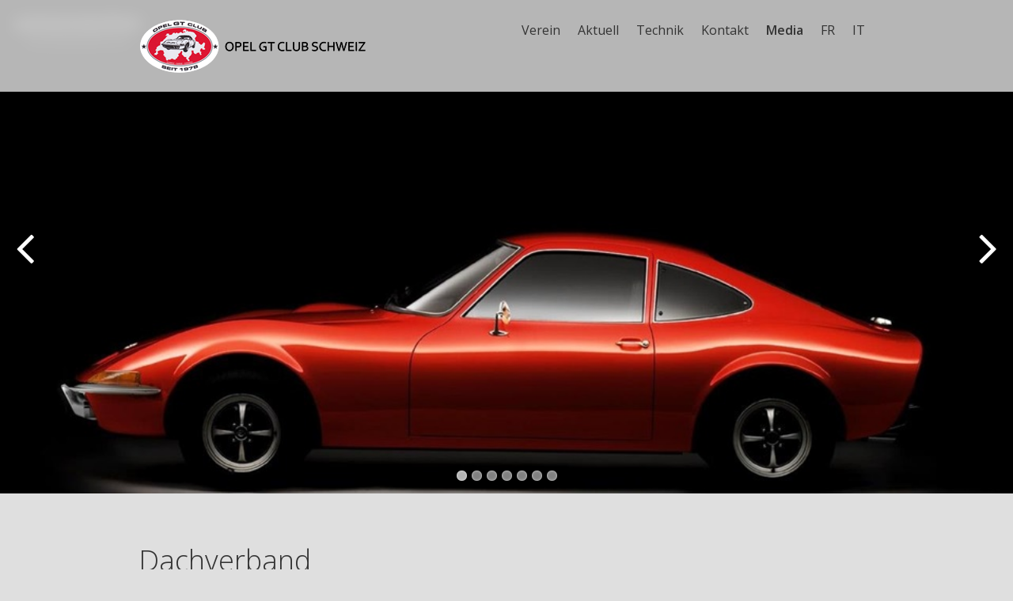

--- FILE ---
content_type: text/html
request_url: https://www.opel-gt-club.ch/dachverband.html
body_size: 10796
content:
<!DOCTYPE html> <html prefix="og: https://ogp.me/ns#" class="no-js responsivelayout supportsbreakout" lang="de" data-zpdebug="false" data-ptr="" data-pagename="Dachverband"> <head> <meta http-equiv="content-type" content="text/html; charset=utf-8"> <meta name="viewport" content="width=device-width, initial-scale=1.0"> <meta name="description" content=""> <meta name="keywords" content=""> <meta name="generator" content="Zeta Producer 17.0.4.0, ZP17B, 08.01.2026 21:56:12"> <meta name="robots" content="index, follow"> <title>Dachverband</title> <meta property="og:type" content="website"> <meta property="og:title" content="Dachverband"> <meta property="og:description" content=""> <meta property="og:url" content="https://www.opel-gt-club.ch/dachverband.html"> <meta property="twitter:card" content="summary_large_image"> <meta property="twitter:title" content="Dachverband"> <meta property="twitter:description" content=""> <script>
		document.documentElement.className = document.documentElement.className.replace(/no-js/g, 'js');
	</script> <link rel="stylesheet" href="assets/bundle.css?v=639042561249934284"> <link rel="stylesheet" href="assets/bundle-print.css?v=639040183945098031" media="print"> <script src="assets/bundle.js?v=639042561249954440"></script> <link rel="canonical" href="https://www.opel-gt-club.ch/dachverband.html"> <link rel="preload" href="assets/fonts/fontawesome-webfont.woff2?v=4.7.0" as="font" type="font/woff2" crossorigin> <style>@media(prefers-reduced-motion:no-preference){@view-transition{navigation:auto;}::view-transition-group(root){animation: none;}}</style> <style>
.supportsbreakout body:not(.withnews) .zpColumn .zpBreakout:not(.hasNews){
	width: auto !important;
	margin-left: -30px !important;
	margin-right: -30px !important;
}
</style> <script>
		// if after 1000ms we haven't got webfonts, show the user something, a FOUT is better than nothing
		// http://kevindew.me/post/47052453532/a-fallback-for-when-google-web-font-loader-fails
		setTimeout(function() {
			// you can have the webfont.js cached but still have no classes fire and you will have a window.WebFontConfig object
			if ( ! ("WebFont" in window)) {
				// non wfl loader class name because their events could still fire
				document.getElementsByTagName("html")[0].className += " wf-fail";
			}
		}, 1000);
	
		WebFontConfig = {
			custom: { 
				families: [ 'Open+Sans:300,400,600', 'Roboto:300,400,700', 'Assistant:400,700', 'Rubik:400,700', 'Titillium+Web:400,700', 'Raleway:400,700' ], 
				urls: ['media/fonts/zp-webfonts.css?v=473984207']
			}
		};
	</script> <script src="assets/js/webfont/1.6.28/webfont-local.js"></script> <link class="zpfaviconmeta" rel="shortcut icon" type="image/x-icon" href="assets/favicon.ico?v=2021070601"> <script async src="https://www.googletagmanager.com/gtag/js?id=G-760M2DDPQF"></script> <script>
  window.dataLayer = window.dataLayer || [];
  function gtag(){dataLayer.push(arguments);}
  gtag('js', new Date());

  gtag('config', 'G-760M2DDPQF');
</script> <style>
		
			html:not(.showemptypreviewareas) body{
				padding-top: 116px;
			}
			.navbar,
			.navbar:not(.noheader) {
				position: fixed;
				width: 100%;
				top: 0;
			}
		
		
		
	</style> <script>
		function placeFooter() {
			// place footer on bottom of window if content isn't filling the window
			if ( $z(window).height() > $z("body").outerHeight(true) ) {
				$z(".contentcontainer").height( $z(".contentcontainer").height() + ($z(window).height()-$z("body").outerHeight(true)) );
			}
		}
				
		$z(window).on('load', function() {
			
		});
		
		var winWidth = $z(window).width(), winHeight = $z(window).height();
		$z(window).on("resize", function() {
			var winNewWidth = $z(window).width(), winNewHeight = $z(window).height();
			// since .resize fires in IE also if a windows content dimensions change, first check if the window was really resized
			if(winWidth!==winNewWidth || winHeight!==winNewHeight) {
				$z(".contentcontainer").css("height", ""); // remove previously set height so it doesn't accumulate
				placeFooter();
			}
			winWidth = winNewWidth;
			winHeight = winNewHeight;
		});
	</script> </head> <body data-pageid="821" id="stripe-responsive" class="notouch menuright"> <a href="#zpMainContent" class="zp-skiplink">Zum Hauptinhalt springen</a> <a id="top"></a> <div class="headerwrap"> <div class="navbar noshadow noscroll"> <div class="navbar-inner"> <div class="container"> <a class="brand" href="index.html"><img src="assets/logo.png" width="288" height="96" alt="index.html" title="Meine Website"></a> <button type="button" class="btn btn-navbar txt" data-toggle="collapse" data-target=".nav-collapse"> Menü </button> <div class="nav-collapse collapse"> <ul class="zpmarkactive default nav nav-pills touchhovermenu clickhovermenu out" data-breakpointmobilemenu="979" role="menu"><li class="zpnodefaults haschilds dropdown" role="menuitem"><a aria-haspopup="true" aria-expanded="false" href="verein.html" data-isredirected="false">Verein</a><ul class="dropdown-menu"><li class="zpnodefaults dropdown" role="menuitem"><a href="vorstand-de.html" data-isredirected="false">Vorstand</a></li><li class="zpnodefaults dropdown" role="menuitem"><a href="statuten-de.html" data-isredirected="false">Statuten</a></li><li class="zpnodefaults dropdown" role="menuitem"><a href="clubgeschichte-de.html" data-isredirected="false">Clubgeschichte</a></li><li class="zpnodefaults dropdown" role="menuitem"><a href="clubdaten-de.html" data-isredirected="false">Clubdaten</a></li><li class="zpnodefaults haschilds dropdown-submenu" role="menuitem"><a aria-haspopup="true" aria-expanded="false" href="mitgliederzugang.php" data-isredirected="false">Mitgliederzugang</a><ul class="dropdown-menu"><li class="zpnodefaults dropdown" role="menuitem"><a href="clubhefte.php" data-isredirected="false">Clubhefte</a></li><li class="zpnodefaults dropdown" role="menuitem"><a href="mitgliederliste.php" data-isredirected="false">Mitgliederliste</a></li><li class="zpnodefaults dropdown" role="menuitem"><a href="fotoalben-1970-1979.php" data-isredirected="false">FotoAlben 1970 - 1979</a></li><li class="zpnodefaults dropdown" role="menuitem"><a href="fotoalben-1970-1979-01.php" data-isredirected="false">FotoAlben 1980 - 1989</a></li><li class="zpnodefaults dropdown" role="menuitem"><a href="fotoalben-1970-1979-02.php" data-isredirected="false">FotoAlben 1990 - 1999</a></li><li class="zpnodefaults dropdown" role="menuitem"><a href="fotoalben-1970-1979-03.php" data-isredirected="false">FotoAlben 2000 - 2005</a></li><li class="zpnodefaults dropdown" role="menuitem"><a href="fotoalben-2010-07.php" data-isredirected="false">FotoAlben 2006</a></li><li class="zpnodefaults dropdown" role="menuitem"><a href="fotoalben-2006.php" data-isredirected="false">FotoAlben 2007</a></li><li class="zpnodefaults dropdown" role="menuitem"><a href="fotoalben-2008.html" data-isredirected="false">FotoAlben 2008</a></li><li class="zpnodefaults dropdown" role="menuitem"><a href="foto-alben-2009.html" data-isredirected="false">FotoAlben 2009</a></li><li class="zpnodefaults dropdown" role="menuitem"><a href="fotoalben-1970-1979-04.php" data-isredirected="false">FotoAlben 2010</a></li><li class="zpnodefaults dropdown" role="menuitem"><a href="fotoalben-2010.php" data-isredirected="false">FotoAlben 2011</a></li><li class="zpnodefaults dropdown" role="menuitem"><a href="fotoalben-2010-01.php" data-isredirected="false">FotoAlben 2012</a></li><li class="zpnodefaults dropdown" role="menuitem"><a href="fotoalben-2010-02.php" data-isredirected="false">FotoAlben 2013</a></li><li class="zpnodefaults dropdown" role="menuitem"><a href="fotoalben-2010-03.php" data-isredirected="false">FotoAlben 2014</a></li><li class="zpnodefaults dropdown" role="menuitem"><a href="fotoalben-2010-04.php" data-isredirected="false">FotoAlben 2015</a></li><li class="zpnodefaults dropdown" role="menuitem"><a href="fotoalben-2010-05.php" data-isredirected="false">FotoAlben 2016</a></li><li class="zpnodefaults dropdown" role="menuitem"><a href="fotoalben-2010-06.php" data-isredirected="false">FotoAlben 2017</a></li><li class="zpnodefaults dropdown" role="menuitem"><a href="fotoalbum-2018.html" data-isredirected="false">Fotoalbum 2018</a></li><li class="zpnodefaults dropdown" role="menuitem"><a href="fotoalbum-2019.html" data-isredirected="false">Fotoalbum 2019</a></li><li class="zpnodefaults dropdown" role="menuitem"><a href="fotoalbum-2020.html" data-isredirected="false">Fotoalbum 2020</a></li><li class="zpnodefaults dropdown" role="menuitem"><a href="fotoalbum-2021.html" data-isredirected="false">Fotoalbum 2021</a></li><li class="zpnodefaults dropdown" role="menuitem"><a href="fotoalbum-2022.html" data-isredirected="false">Fotoalbum 2022</a></li><li class="zpnodefaults dropdown" role="menuitem"><a href="fotoalbum-2023.html" data-isredirected="false">Fotoalbum 2023</a></li><li class="zpnodefaults dropdown" role="menuitem"><a href="fotoalbum-2024.html" data-isredirected="false">Fotoalbum 2024</a></li><li class="zpnodefaults dropdown" role="menuitem"><a href="fotoalbum-2025.html" data-isredirected="false">Fotoalbum 2025</a></li><li class="zpnodefaults dropdown" role="menuitem"><a href="opel-clubs-schweiz-01.php" data-isredirected="false">Opel Clubs Schweiz</a></li></ul></li></ul></li><li class="zpnodefaults haschilds dropdown" role="menuitem"><a aria-haspopup="true" aria-expanded="false" href="aktuell.html" data-isredirected="false">Aktuell</a><ul class="dropdown-menu"><li class="zpnodefaults haschilds dropdown-submenu" role="menuitem"><a aria-haspopup="true" aria-expanded="false" href="europatreffen-2023-de.html" data-isredirected="false">Europatreffen 2023</a><ul class="dropdown-menu"><li class="zpnodefaults dropdown" role="menuitem"><a href="teilnehmerliste.html" data-isredirected="false">Teilnehmerliste</a></li><li class="zpnodefaults dropdown" role="menuitem"><a href="sehenswuerdigkeiten.php" data-isredirected="false">Sehenswürdigkeiten</a></li></ul></li><li class="zpnodefaults haschilds dropdown-submenu" role="menuitem"><a aria-haspopup="true" aria-expanded="false" href="termine-de.php" data-isredirected="false">Termine</a><ul class="dropdown-menu"><li class="zpnodefaults dropdown" role="menuitem"><a href="archive-aktuelles-de.html" data-isredirected="false">Archive Aktuelles</a></li><li class="zpnodefaults dropdown" role="menuitem"><a href="archive-termine-de.html" data-isredirected="false">Archive Termine</a></li></ul></li><li class="zpnodefaults dropdown" role="menuitem"><a href="club-artikel-de.html" data-isredirected="false">Club Artikel</a></li><li class="zpnodefaults dropdown" role="menuitem"><a href="auto.html" data-isredirected="false">Auto's Suchen / Finden &amp; diverses</a></li><li class="zpnodefaults dropdown" role="menuitem"><a href="sponsoren-de.html" data-isredirected="false">Sponsoren</a></li><li class="zpnodefaults dropdown" role="menuitem"><a href="geburtstagsfahrten.html" data-isredirected="false">Geburtstagsfahrten</a></li></ul></li><li class="zpnodefaults haschilds dropdown" role="menuitem"><a aria-haspopup="true" aria-expanded="false" href="technik-de.html" data-isredirected="false">Technik</a><ul class="dropdown-menu"><li class="zpnodefaults dropdown" role="menuitem"><a href="technisches-daten-gt-de.html" data-isredirected="false">Technische Daten GT</a></li><li class="zpnodefaults dropdown" role="menuitem"><a href="haubtkatalog-de.html" data-isredirected="false">Hauptkatalog</a></li><li class="zpnodefaults dropdown" role="menuitem"><a href="technische-daten-roadster-de.html" data-isredirected="false">Technische Daten Roadster</a></li><li class="zpnodefaults dropdown" role="menuitem"><a href="mark-stehrenberger-de.html" data-isredirected="false">Mark Stehrenberger</a></li><li class="zpnodefaults dropdown" role="menuitem"><a href="haendler-de.html" data-isredirected="false">Händler</a></li><li class="zpnodefaults haschilds dropdown-submenu" role="menuitem"><a aria-haspopup="true" aria-expanded="false" href="technische-helfer-de.html" data-isredirected="false">Technische Helfer</a><ul class="dropdown-menu"><li class="zpnodefaults dropdown" role="menuitem"><a href="bremsen-de.html" data-isredirected="false">Bremsen</a></li><li class="zpnodefaults dropdown" role="menuitem"><a href="sattler-de.html" data-isredirected="false">Sattler</a></li><li class="zpnodefaults dropdown" role="menuitem"><a href="sensoren-de.html" data-isredirected="false">Sensoren</a></li><li class="zpnodefaults dropdown" role="menuitem"><a href="anleitung-de.html" data-isredirected="false">Anleitung</a></li><li class="zpnodefaults dropdown" role="menuitem"><a href="autoelektrik-de.html" data-isredirected="false">Autoelektrik</a></li></ul></li></ul></li><li class="zpnodefaults haschilds dropdown" role="menuitem"><a aria-haspopup="true" aria-expanded="false" href="Kontakt--DE.html" data-isredirected="false">Kontakt</a><ul class="dropdown-menu"><li class="zpnodefaults dropdown" role="menuitem"><a href="mitgliedschaft-de.html" data-isredirected="false">Mitgliedschaft</a></li><li class="zpnodefaults dropdown" role="menuitem"><a href="clubs-de.html" data-isredirected="false">Clubs</a></li></ul></li><li class="zpnodefaults haschilds dropdown" role="menuitem"><a aria-haspopup="true" aria-expanded="false" href="media-de.html" data-isredirected="false">Media</a><ul class="dropdown-menu"><li class="zpnodefaults dropdown" role="menuitem"><a href="rueckblick-2024.html" data-isredirected="false">Rückblick 2025</a></li><li class="zpnodefaults dropdown" role="menuitem"><a href="rueckblick-2023-01.html" data-isredirected="false">Rückblick 2024</a></li><li class="zpnodefaults dropdown" role="menuitem"><a href="rueckblick-2023.html" data-isredirected="false">Rückblick 2023</a></li><li class="zpnodefaults dropdown" role="menuitem"><a href="rueckblick-2022.html" data-isredirected="false">Rückblick 2022</a></li><li class="zpnodefaults dropdown" role="menuitem"><a href="rueckblick-2020-01.html" data-isredirected="false">Rückblick 2021</a></li><li class="zpnodefaults dropdown" role="menuitem"><a href="rueckblick-2020.html" data-isredirected="false">Rückblick 2020</a></li><li class="zpnodefaults dropdown" role="menuitem"><a href="rueckblick-2019.html" data-isredirected="false">Rückblick 2019</a></li><li class="zpnodefaults dropdown" role="menuitem"><a href="rueckblick-2016-01.html" data-isredirected="false">Rückblick 2018</a></li><li class="zpnodefaults dropdown" role="menuitem"><a href="rueckblick-2017.html" data-isredirected="false">Rückblick 2017</a></li><li class="zpnodefaults dropdown" role="menuitem"><a href="rueckblick-2016.html" data-isredirected="false">Rückblick 2016</a></li><li class="zpnodefaults dropdown" role="menuitem"><a href="rueckblick-2015.html" data-isredirected="false">Rückblick 2015</a></li><li class="zpnodefaults dropdown" role="menuitem"><a href="rueckblick-2014.html" data-isredirected="false">Rückblick 2014</a></li><li class="zpnodefaults dropdown" role="menuitem"><a href="rueckblick-2013.html" data-isredirected="false">Rückblick 2013</a></li><li class="zpnodefaults dropdown" role="menuitem"><a href="mitgliedschaften.html" data-isredirected="false">Videos</a></li><li class="zpnodefaults dropdown" role="menuitem"><a href="publikationen,.html" data-isredirected="false">Info-Heft</a></li><li class="zpnodefaults dropdown" role="menuitem"><a href="vorschau-gt-2016.html" data-isredirected="false">Vorschau GT 2016</a></li><li class="zpnodefaults dropdown" role="menuitem"><a href="stellenangebote.html" data-isredirected="false">Autogeschichten</a></li><li class="zpnodefaults dropdown" role="menuitem"><a class="active" href="dachverband.html" data-isredirected="false">Dachverband</a></li><li class="zpnodefaults dropdown" role="menuitem"><a href="befreundete-clubs.html" data-isredirected="false">Befreundete Clubs</a></li><li class="zpnodefaults dropdown" role="menuitem"><a href="opel-media-swiss.html" data-isredirected="false">Opel Media Swiss</a></li><li class="zpnodefaults dropdown" role="menuitem"><a href="opel-clubs-schweiz.html" data-isredirected="false">Opel Clubs Schweiz</a></li></ul></li><li class="zpnodefaults dropdown" role="menuitem"><a href="startseite.html" data-isredirected="true">FR</a></li><li class="zpnodefaults dropdown" role="menuitem"><a href="startseite-02.html" data-isredirected="true">IT</a></li></ul> <script>
	$z(document).ready(function(){	
		// run only (in output), if above script loaded/executed and thus defined zp_navmenu
		// disable JS cached menu for now
		if ( typeof(DISABLEDFORNOW_zp_navmenu) !== "undefined" && "false" !== 'true' ){
			function markActiveInMenu(menuString, zproot=""){
				var $menuString = $z('<div/>').html(menuString); // converts menuString into a jQuery object
				var zproot = $menuString.find('ul.zpmarkactive').attr('data-zproot') || "";
				if ( zproot !== "" ){
					zproot = new URL(zproot).pathname;
					// add trailing slash to url, only if it is missing (important if site isn't published into web-root)
					if (zproot.substr(-1) !== '/'){
						 zproot += '/';
					}
				}
				
				var ptr = $z("html").attr("data-ptr") || "";
				var urlOfCurrentPage = document.location.pathname.replace("/external-preview/", "");
				// if current page is empty because user just typed in domain into the browser-location or no filename is given (i.e. only a diretory) , get it from the canonical
				if ( urlOfCurrentPage == "" || urlOfCurrentPage.substr(-1) == "/" ){
					if ( $z('link[rel="canonical"]').attr("href") ){
						// get filename out of canonical href
						urlOfCurrentPage = new URL($z('link[rel="canonical"]').attr("href")).pathname; 
					}
					else{
						// assume index.html as a fallback if no canonical exists
						urlOfCurrentPage = "index.html";
					}
				}
				// replace zproot in case project is published to a subfolder
				urlOfCurrentPage = urlOfCurrentPage.replace(zproot, "");
				
				var searchPattern = 'href="' + urlOfCurrentPage + '" data-isredirected="false"' ;
				// set regex and escape some special chars which are used for regex syntax
				var re = new RegExp(escapeRegExp(searchPattern),"gi");
				//debug.log(`urlOfCurrentPage: ${urlOfCurrentPage}  zproot: ${zproot}  menuString: ${menuString}`);
				menuString = menuString.replace(re, 'class="active" ' + searchPattern);	
				//debug.log(`menuString replaced: ${menuString}`)
				// prefix urls (not beginning with *:// or // with path to root, so nested pages work
				menuString = menuString.replace(/href="(?!\w*:\/\/|\/\/)/gi, "href=\"" + ptr);	
				
				return menuString;
			}
			function escapeRegExp(str) {
				return str.replace(/([.*+?^!:${}()|\[\]\/\\])/g, "\\$1");
			}
			$z('ul.zpmarkactive').replaceWith(markActiveInMenu(zp_navmenu));
			$z('ul.zpmarkactive li:has(a.active)').addClass('active');	
			$z('ul.zpmarkactive').removeClass("zpmarkactive");
		}
		else{
			// we find the active page's a-tag and then walk upwards the dom marking the respective parent li as active/open
			$z('ul.zpmarkactive.default li a.active').parents('li').each(function(index){
				var that = this;
				// do not add open class to immediate parent li
				if ( index > 0 ){
					$z(that).addClass('open');
				}
				$z(that).addClass('active');
				//$z(that).find('> a').addClass('active');
			});
			$z("ul.zpmarkactive.default").removeClass("zpmarkactive");
		}		
	});
</script> </div> </div> </div> </div> <div id="header" class="fullwidth"> <div class="row-fluid"> <a id="a2173"></a> <div id="headerslider" class="flexslider"> <div class="flex-container"> <ul class="slides"> <li class="first"> <img loading="lazy" src="media/images/opelgt-2979_4-large.jpg" width="960" height="468" class="zpfocal" data-focus-x="50" data-focus-y="50" data-image-w="960" data-image-h="468" alt=""> </li> <li> <img loading="lazy" src="media/images/2016-opel-gt-concept-11-large.jpg" width="960" height="468" class="zpfocal" data-focus-x="50" data-focus-y="50" data-image-w="960" data-image-h="468" alt=""> </li> <li> <img loading="lazy" src="media/images/img_20170401_0011-large.jpg" width="960" height="468" class="zpfocal" data-focus-x="50" data-focus-y="50" data-image-w="960" data-image-h="468" alt=""> </li> <li> <img loading="lazy" src="media/images/opel-gt-concept-299440-large.jpg" width="960" height="468" class="zpfocal" data-focus-x="50" data-focus-y="50" data-image-w="960" data-image-h="468" alt=""> </li> <li> <img loading="lazy" src="media/images/opel_gt_concept___der_opc_by_cayman_s-da3fm28-large.jpg" width="960" height="468" class="zpfocal" data-focus-x="50" data-focus-y="50" data-image-w="960" data-image-h="468" alt=""> </li> <li> <img loading="lazy" src="media/images/opel_01-large.jpg" width="960" height="468" class="zpfocal" data-focus-x="50" data-focus-y="50" data-image-w="960" data-image-h="468" alt=""> </li> <li> <img loading="lazy" src="media/images/img_20170401_0047-large.jpg" width="960" height="468" class="zpfocal" data-focus-x="50" data-focus-y="50" data-image-w="960" data-image-h="468" alt=""> </li> </ul> </div> </div> <script>
		function fixFlexsliderHeight() {
			// Set fixed height based on the tallest slide to avoid jumping 0f content below the slider
			// https://github.com/woocommerce/FlexSlider/issues/174#issuecomment-12529436
			$z('.flexslider').each(function(){
				var sliderHeight = 0;
				$z(this).find('.slides > li').each(function(){
					slideHeight = $(this).height();
					if (sliderHeight < slideHeight) {
						sliderHeight = slideHeight;
					}
				});
				$z(this).find('ul.slides').css({'height' : sliderHeight});
			});
		}
		$z(window).on("load resize", zpdebounce(500, function(event) {
			fixFlexsliderHeight();
		}));

		$z(document).ready(function() {
			fixFlexsliderHeight();
			
			var useCssAnimation = false;
			
			var autoplay = true;
			if ( $z("body").hasClass("zpreducemotion") && 'slide' !== 'fade' ){  // don't allow moving animations
				autoplay = false;
			}
			
			function initSlider(){
				//console.log("Num Headers: 7");
				$z('#headerslider .flex-container').flexslider({
					useCSS: useCssAnimation,
					keyboard: true,
					itemMargin: 0,
					animation: 'slide',
					controlsContainer: '#headerslider.flexslider',
					slideshow: autoplay,
					slideshowSpeed: 4000,
					directionNav: true,touch: true,
					controlNav: true,
					randomize: false,
					
					pauseOnHover: true,
					smoothHeight: true,
					start: function(el){
						focalImages();
					},
					prevText: "zur&#252;ck",
					nextText: "weiter"
				});
				
				$z('#headerslider.flexslider').addClass("inited");
			}
			
			if ( $z('#headerslider .flex-container ul.slides li img').length > 0 ){
				// init flexslider after 1st image has loaded, so have dimensions as quickly as possible without having to wait too long on window loaded or such and can start right with doc ready
				$z('#headerslider .flex-container ul.slides li img').first().one("load", initSlider).each(function() {
					if(this.complete) $z(this).trigger('load');
				}); // .each() is to work around a browser bugs which don't fire load() for cached images http://stackoverflow.com/a/3877079
			}
			else{
				// also init flexslider if it doesn't contain images and is text only
				initSlider();
			}
			
			// make sure the slider is properly resized when the window is resized (400ms after window.resize ended)
			$z('#headerslider .flex-container').on('resize',function(event){
				// prevents slider.resize() from causing a windows.resize event again which looped
				event.stopPropagation();
			});
			var sliderTimeout2173 = null;
			$z(window).on("resize", function(event) {
				clearTimeout(sliderTimeout2173);
				sliderTimeout2173 = setTimeout(function() {
					var slider = $z('#headerslider .flex-container').data('flexslider');   
					if ( slider ){  // if slider contains only one image, slider will be undefined
						$z(slider).css('height', '');
						slider.trigger('resize');
					}
					clearTimeout(sliderTimeout2173); 
				}, 400);
			});
			
			// activate links for individual slideshow
			$z('#headerslider .flex-container ul.slides li[data-clickurl]').css("cursor","pointer");
			$z('#headerslider .flex-container ul.slides li[data-clickurl]').on("click", function (event){
				// Because this script captures clicks for a container, it will also fire when a regular link inside the container 
				// is clicked. Therefore, we check below, if a regular link i.e. <a href="#"> was the target of the click.
				// Depending on the browser used, event.target might not be available, but event.srcElement would…
				var targ;
				if (event.target){
					targ = event.target;
				}
				else if (event.srcElement) {
					targ = event.srcElement;
				}
				if (targ.nodeName == "A") {
					// a regular link i.e. in a Caption was clicked. Return early, so the link's href doesn't get overridden
					return;
				}
				
				if ( $z(this).data("clicktarget") ){
					window.open($z(this).data("clickurl"), $z(this).data("clicktarget"));
				}
				else{
					window.location = $z(this).data("clickurl");
				}
				event.preventDefault;
				return false;
			});
			
			// pause slideshow if slider is invisible
			if ( autoplay ){
				// pause slideshow if slider is not in viewport
				var zpheaderObserver = new IntersectionObserver(function(entries, observer){
					entries.forEach(function(entry) {
						if ( entry.isIntersecting ){
							debug.log("IntersectionObserver. Header-Element became visible: ", entry.target);
							$z(entry.target).flexslider("pause"); // because "play" will pause a runing slideshow ;-)
							$z(entry.target).flexslider("play");
						}
						else{
							debug.log("IntersectionObserver. Header-Element became invisible: ", entry.target);
							$z(entry.target).flexslider("pause");
						}
					});
				}, {rootMargin: '0px', threshold: 0});
				setTimeout(function() {
					var el = $z('#headerslider .flex-container');
					debug.log("IntersectionObserver. observing: ", el[0]);
					zpheaderObserver.observe(el[0]);
				}, 2000);
			}
		});
  	</script> </div> </div> </div> <div class="container contentcontainer zpgrid"> <div class="row-fluid"> <div class="sidebar-nav"> </div> </div> <div class="row-fluid"> <div class="span12 content"> <div class="articles"> <div id="zpMainContent" role="main" class="zparea " data-numcolumns="12" data-areaname="Standard" data-pageid="821"> <div id="container_215" class="zpContainer first last " data-zpeleel="container" data-zpleid="215"> <div class="zpRow standard " data-row-id="797"> <div class="zpColumn odd zpColumnWidth1 c12 first last" style="" data-column-id="865"> <div class="zpColumnItem"> <div id="a2183" data-article-id="2183" data-zpleid="2183" class="articlearea zpwText"> <h2 data-zpfieldname="headline">Dachverband</h2> <p>Interviews 2014/2023</p> <p style="text-align: center;"><a href="http://www.opelgt-dv.org/" target="_blank">Vom Dachverband</a>&nbsp; <a href="http://www.opelgt-dv.org/" target="_blank"><img title="" class="singleImage fr-draggable" alt="" src="media/images/logo-dachverband_klein-02.png"></a></p> </div> </div> </div> </div> <div class="zpRow standard " data-row-id="798"> <div class="zpColumn odd zpColumnWidth2 c4 first" style="" data-column-id="866"> <div class="zpColumnItem"> <div id="a2184" data-article-id="2184" data-zpleid="2184" class="articlearea zpwBild popupimage"> <div id="igal2184" class="zpImageGallery" data-kind="singleimage" data-titleshow="1" data-htmltitle="" data-width="auto" data-height="auto" data-bordercolor="default" data-borderwidth="0" data-margin="0" data-titleposition="outside" data-transition="elastic" data-slideshow="0"> <a class="fancybox preloadimg zpnolayoutlinkstyles" href="media/images/bernd-large.jpg" title="" aria-label="Bild in Lightbox öffnen (open image in lightbox)"> <img loading="lazy" class="singleImage" src="media/images/bernd.jpg" width="197" height="216" alt=""> </a> </div> </div> </div> </div> <div class="zpColumn even zpColumnWidth2 c8 last" style="" data-column-id="867"> <div class="zpColumnItem"> <div id="a2185" data-article-id="2185" data-zpleid="2185" class="articlearea zpwText"> <h2 data-zpfieldname="headline">Bernd Callsen - 1. Vorsitzender</h2> <table><tbody><tr><td width="30%"><u>Land:</u></td> <td> <p>Deutschland</p></td></tr> <tr><td width="30%"><u>Mail:</u>&nbsp;</td> <td><p>&nbsp;<span style="color: rgb(5, 99, 193);"><u>Bernd(AT)<a href="mailto:olaf@opelgt-dv.org">opelgt-dv.org</a></u></span></p><p><u>​</u><br></p></td></tr> <tr><td width="30%"><u>Club:</u>&nbsp;&nbsp;&nbsp;&nbsp;&nbsp;&nbsp;&nbsp;</td> <td> <p>Fördermitglied <br></p></td></tr> <tr><td width="30%"><u>Seit wann fahre ich GT:</u></td> <td> <p>Nach dem Besuch auf dem Europatreffen 2015 in Bleckede, habe ich auf Vermittlung durch Olaf Moldzen im Spätsommer 2015 habe ich meinen GT gekauft. Nach 2-jähriger „Bauphase“ ist der GT seit August 2017 wieder auf der Straße und "erfährt“ Europa.&nbsp;</p><p><br></p></td></tr> <tr><td width="30%"><u>Faszination GT:</u></td> <td> <p>...das! Ist Autofahren ;-) zeitlose automobile Design Ikone mit größtem Sympathiefaktor. Viele tolle Erinnerungen mit einem roten GT eines Freundes Anfang der 1980er. In der relativ kurzen „aktiven“ Zeit haben wir weltweit tolle Menschen durch den GT kennengelernt....unbezahlbar!!!</p><p><br></p></td></tr> <tr><td width="30%" class=""><u>Beschreibe den Dachverband:</u></td> <td> <p>Wichtige internationale Vertretung der europäischen Opel GT Szene zur Kommunikation und Förderung einer einmaligen Gemeinschaft von Autoliebhabern.</p><p><br></p></td></tr> <tr><td width="30%" class=""><u>Aufgabe im Dachverband :</u></td> <td class="fr-selected-cell"> <p><strong>Mitglied des Vorstandsteams 1. Vorsitzender</strong></p><p><strong>​</strong><br></p></td></tr> <tr><td width="30%"><u>Zukunft Dachverband / GT:</u>&nbsp;&nbsp;&nbsp;</td> <td> <p>Die Interessen der Mitglieder in der Oldtimer Szene, der Öffentlichkeit und gegenüber der Marke OPEL weiterhin so positiv zu vertreten. Als große Herausforderung erachte ich jedoch, die nachfolgenden Generationen für dieses einmalige Kulturgut zu begeistern und mit einzubinden, damit unser Hobby noch lange Bestand hat.<br></p></td></tr></tbody></table> </div> </div> </div> </div> <div class="zpRow standard " data-row-id="799"> <div class="zpColumn odd zpColumnWidth2 c4 first" style="" data-column-id="868"> <div class="zpColumnItem"> <div id="a2186" data-article-id="2186" data-zpleid="2186" class="articlearea zpwBild popupimage"> <div id="igal2186" class="zpImageGallery" data-kind="singleimage" data-titleshow="1" data-htmltitle="" data-width="auto" data-height="auto" data-bordercolor="default" data-borderwidth="0" data-margin="0" data-titleposition="outside" data-transition="elastic" data-slideshow="0"> <a class="fancybox preloadimg zpnolayoutlinkstyles" href="media/images/louis-large.jpg" title="" aria-label="Bild in Lightbox öffnen (open image in lightbox)"> <img loading="lazy" class="singleImage" src="media/images/louis.jpg" width="449" height="386" alt=""> </a> </div> </div> </div> </div> <div class="zpColumn even zpColumnWidth2 c8 last" style="" data-column-id="869"> <div class="zpColumnItem"> <div id="a2187" data-article-id="2187" data-zpleid="2187" class="articlearea zpwText"> <h2 data-zpfieldname="headline">Louis van Steen - 2. Vorsitzender</h2> <table><tbody><tr><td width="30%"><u>Land:</u></td> <td>Niederlande<br><br></td></tr> <tr><td width="30%"><u>Mail:</u>&nbsp;</td> <td><a>louis (at) opelgt-dv.org</a>&nbsp;<br><br> </td></tr> <tr><td width="30%"><u>Club:</u>&nbsp;&nbsp;&nbsp;&nbsp;&nbsp;&nbsp;&nbsp;</td> <td class="">Opel GT Club Nederland<br><br></td></tr> <tr><td width="30%"> <p style="text-align: left;"><u>Seit wann fahre ich GT:</u></p></td> <td>Entdeckt habe ich den GT 1984. Ab 1985 im Niederländischen Club eingestiegen und seit 1986 im GT unterwegs. 1988 der erste eigene GT/J gekauft und ab 1998 unterwegs im eigens importierten US GT. GT Schrauben und fahren langweilt nie.<br><br></td></tr></tbody> <tbody><tr><td width="30%"><u>Faszination GT:</u></td> <td>Das Design der GT habe ich in den 80er entdeckt und die fasziniert heute noch. Das ist Zeitlos. Es ist eine Geschichte an dem wir heute noch viel entdecken und selbst hinzufügen.<br><br> </td></tr> <tr><td width="30%"><u>Beschreibe den Dachverband:</u></td> <td> <p>Eine internationale Organisation zur Interessenvertretung, Kontaktbildung und Belebung des klassischen&nbsp;Opel GT.</p><p><br></p></td></tr> <tr><td width="30%"><u>Aufgabe im Dachverband :</u></td> <td class="fr-selected-cell"><strong>2. Vorsitzender<br></strong>Als Mitglied im Vorstand arbeiten wir als Team zusammen um das Dachverband und die Opel GT Szene zu fördern.<br><br></td></tr> <tr><td width="30%"><u>Zukunft Dachverband / GT:</u></td> <td>Weiterhin die (Europäischen) GT-Besitzer/Clubs&nbsp;vereinen und vertreten.&nbsp;Den GT weiter unter den Augen des grossen Publikums zu bringen.&nbsp;Die Arbeit unserer Vorgänger im Dachverband fortsetzen und in Zukunft an unsere Nachfolger zu übergeben. „Zusammen kommen wir weiter.“</td></tr></tbody></table> </div> </div> </div> </div> <div class="zpRow standard " data-row-id="800"> <div class="zpColumn odd zpColumnWidth2 c4 first" style="" data-column-id="870"> <div class="zpColumnItem"> <div id="a2188" data-article-id="2188" data-zpleid="2188" class="articlearea zpwBild popupimage"> <div id="igal2188" class="zpImageGallery" data-kind="singleimage" data-titleshow="1" data-htmltitle="" data-width="auto" data-height="auto" data-bordercolor="default" data-borderwidth="0" data-margin="0" data-titleposition="outside" data-transition="elastic" data-slideshow="0"> <a class="fancybox preloadimg zpnolayoutlinkstyles" href="media/images/hintergrund-opel-gelb-martin-large.jpg" title="" aria-label="Bild in Lightbox öffnen (open image in lightbox)"> <img loading="lazy" class="singleImage" src="media/images/hintergrund-opel-gelb-martin.jpg" width="449" height="373" alt=""> </a> </div> </div> </div> </div> <div class="zpColumn even zpColumnWidth2 c8 last" style="" data-column-id="871"> <div class="zpColumnItem"> <div id="a2189" data-article-id="2189" data-zpleid="2189" class="articlearea zpwText"> <h2 data-zpfieldname="headline">Martin Kast - Schriftführer</h2> &nbsp; &nbsp;<table><tbody><tr><td width="17%"><u>Land:</u></td> <td width="40%">Schweiz<br><br></td></tr> <tr><td width="17%"><u>Mail:</u>&nbsp;</td><td><a href="mailto:olaf-sued@opelgt-dv.org">Martin (at) opelgt-dv.org</a><br><br></td></tr> <tr><td width="17%"><u>Club:</u></td> <td>Opel GT Club Schweiz<br> <br></td></tr> <tr><td width="17%"><u>Seit wann fahre ich GT:</u></td> <td>Seit 2009 sitze ich gerne im eigenen GT, war dann 2012 am Europatreffen in Sevenum (NL), wo ich erstmals Kontakt zum Schweizer Club hatte.<br><br></td></tr> <tr><td width="17%"><u>Faszination GT:</u></td> <td> <p>Als Kind bestaunte ich den GT meines Nachbarn und hatte mir vorgestellt, irgendwann selber einen Opel GT zu besitzen. 1998 war ich bereits das Auto eines guten Kollegen Probe gefahren, verschob aber schweren Herzens den Kauf, als sich bei uns Nachwuchs einstellt… . Zufällig war ich dann 2009 im Gespräch mit einem Garagenbesitzer, der in Pension ging und seinen GT in neue Hände geben wollte</p><p><br></p></td></tr> <tr><td width="17%"><u>Beschreibe den Dachverband:</u></td> <td> <p>Förderung der in der Zwischenzeit zu Kulturgut gewordenen Fahrzeuge auf Europäischer Ebene und Erhaltung des guten Netzwerkes der Opel GT Fahrer.</p><p><br></p></td></tr> <tr><td width="17%"><u>Aufgabe im Dachverband :</u></td> <td class="fr-selected-cell">Mitglied im Vorstand<br style="color: rgb(250, 250, 250); font-family: &quot;Open Sans&quot;, &quot;Helvetica Neue&quot;, Helvetica, Arial, sans-serif; font-size: 16px; font-style: normal; font-variant-ligatures: normal; font-variant-caps: normal; font-weight: 400; letter-spacing: normal; orphans: 2; text-align: start; text-indent: 0px; text-transform: none; widows: 2; word-spacing: 0px; -webkit-text-stroke-width: 0px; white-space: normal; background-color: rgb(20, 48, 85); text-decoration-thickness: initial; text-decoration-style: initial; text-decoration-color: initial;"><br style="color: rgb(250, 250, 250); font-family: &quot;Open Sans&quot;, &quot;Helvetica Neue&quot;, Helvetica, Arial, sans-serif; font-size: 16px; font-style: normal; font-variant-ligatures: normal; font-variant-caps: normal; font-weight: 400; letter-spacing: normal; orphans: 2; text-align: start; text-indent: 0px; text-transform: none; widows: 2; word-spacing: 0px; -webkit-text-stroke-width: 0px; white-space: normal; background-color: rgb(20, 48, 85); text-decoration-thickness: initial; text-decoration-style: initial; text-decoration-color: initial;">Offizielle Bezeichnung: <strong>Schriftführer</strong><br><strong>​</strong><br></td></tr><tr><td width="17%"><u>Zukunft Dachverband / GT:</u></td> <td> <p>Zusammen mit den Kollegen im Dachverband die nächsten Jahre gemeinsam zum Nutzen aller Mitglieder gestalten und den Austausch zwischen Clubs und Fördermitgliedern aktiv für die Zukunft der GTs auf europäischen Strassen unterstützen.</p></td></tr></tbody></table> </div> </div> </div> </div> <div class="zpRow standard " data-row-id="801"> <div class="zpColumn odd zpColumnWidth2 c4 first" style="" data-column-id="872"> <div class="zpColumnItem"> <div id="a2190" data-article-id="2190" data-zpleid="2190" class="articlearea zpwBild popupimage"> <div id="igal2190" class="zpImageGallery" data-kind="singleimage" data-titleshow="1" data-htmltitle="" data-width="auto" data-height="auto" data-bordercolor="default" data-borderwidth="0" data-margin="0" data-titleposition="outside" data-transition="elastic" data-slideshow="0"> <a class="fancybox preloadimg zpnolayoutlinkstyles" href="media/images/laurin-large.jpg" title="" aria-label="Bild in Lightbox öffnen (open image in lightbox)"> <img loading="lazy" class="singleImage" src="media/images/laurin.jpg" width="449" height="599" alt=""> </a> </div> </div> </div> </div> <div class="zpColumn even zpColumnWidth2 c8 last" style="" data-column-id="873"> <div class="zpColumnItem"> <div id="a2191" data-article-id="2191" data-zpleid="2191" class="articlearea zpwText"> <h2 data-zpfieldname="headline">Laurin Decker - Kassenwart</h2> <table><tbody><tr><td width="30%"><u>Land:</u></td> <td>Deutschland<br><br></td></tr> <tr><td width="30%"><u>Mail:</u>&nbsp;</td> <td><a href="mailto:torsten@opelgt-dv.org">Laurinn (at) &nbsp; &nbsp;opelgt-dv.org</a><br><br></td></tr> <tr><td width="30%"><u>Club:</u>&nbsp;&nbsp;&nbsp;&nbsp;&nbsp;&nbsp;&nbsp;</td> <td>GT IG Bergstrasse e.V.<br> <br></td></tr> <tr><td width="30%"><u>Seit wann fahre ich GT:</u></td> <td> <p>Erstes Europatreffen 2011, seit 2012 als Beifahrer mitgefahren und mit 17 Jahren (2015) das erste Mal selbst GT gefahren</p><p><br></p></td></tr> <tr><td width="30%"><u>Faszination GT:</u></td> <td>Mein Interesse für den GT wurde dadurch geweckt, dass ich als Jugendlicher mit dem Auto aufgewachsen bin. Seitdem durfte ich dadurch schon viele schöne Momente erleben und viele nette Leute kennenlernen und die Faszination für den GT und die Szene sind bis heute geblieben.<br><br></td></tr> <tr><td width="30%"><u>Beschreibe den Dachverband:</u></td> <td>Fördermitglieder, um gemeinsam eine aktive Szene zu gestalten und den GT auch außerhalb der Szene zu repräsentieren.<br><br></td></tr> <tr><td width="30%"><u>Aufgabe im Dachverband :</u></td> <td class="fr-selected-cell"><p><strong>Kassenwart</strong></p><p><br></p></td></tr> <tr><td width="30%"><u>Zukunft Dachverband / GT:</u>&nbsp;&nbsp;&nbsp;</td> <td>Die Gemeinschaft der europäischen GT-Clubs stärken, den europäischen Gedanken fördern und versuchen neue, auch junge Mitglieder für den Dachverband/ die Clubs zu gewinnen.<br></td></tr></tbody></table> </div> </div> </div> </div> <div class="zpRow standard " data-row-id="802"> <div class="zpColumn odd zpColumnWidth2 c4 first" style="" data-column-id="874"> <div class="zpColumnItem"> <div id="a2192" data-article-id="2192" data-zpleid="2192" class="articlearea zpwBild popupimage"> <div id="igal2192" class="zpImageGallery" data-kind="singleimage" data-titleshow="1" data-htmltitle="" data-width="auto" data-height="auto" data-bordercolor="default" data-borderwidth="0" data-margin="0" data-titleposition="outside" data-transition="elastic" data-slideshow="0"> <a class="fancybox preloadimg zpnolayoutlinkstyles" href="media/images/marie-large.jpg" title="" aria-label="Bild in Lightbox öffnen (open image in lightbox)"> <img loading="lazy" class="singleImage" src="media/images/marie.jpg" width="177" height="218" alt=""> </a> </div> </div> </div> </div> <div class="zpColumn even zpColumnWidth2 c8 last" style="" data-column-id="875"> <div class="zpColumnItem"> <div id="a2193" data-article-id="2193" data-zpleid="2193" class="articlearea zpwText"> <h2 data-zpfieldname="headline">Marie van Bonn - E-Medien</h2> <table><tbody><tr><td width="30%"><u>Land:</u></td> <td>Deutschland<br><br></td></tr> <tr><td width="30%"><u>Mail:</u>&nbsp;</td> <td> <p><a><u><span style="color: rgb(5, 99, 193);">Marie (at) opelgt-dv.org</span></u></a><span style="color: rgb(5, 99, 193);"><u>&nbsp;</u></span></p><p><span style="color: rgb(5, 99, 193);"><u>​</u></span><br></p></td></tr> <tr><td width="30%"><u>Club:</u>&nbsp;&nbsp;&nbsp;&nbsp;&nbsp;&nbsp;&nbsp;</td> <td>Opel GT Club Niederrhein<br><br></td></tr> <tr><td width="30%"><u>Seit wann fahre ich GT:</u></td> <td>Seit der frühesten Kindheit bin ich schon bei meinem Vater im Opel GT mitgefahren. Im Jahr 2018 wurde dann der Entschluss gefasst und ein eigener Opel GT gekauft, welcher dann restauriert wurde. Seit 2020 bin ich dann auch als Fahrerin selbst mit dem eigenen Opel GT unterwegs.<br><br></td></tr> <tr><td width="30%"><u>Faszination GT:</u></td> <td>Die einzigartige Form und der Fahrspaß, den man nicht beschreiben kann. Sowas muss man selbst erlebt haben. Aber auch die vielen Erinnerungen, die man mit dem Auto verbindet.<br><br></td></tr> <tr><td width="30%"><u>Beschreibe den Dachverband:</u></td> <td>Gemeinschaft der GT-Besitzer, nicht nur in Deutschland, sondern über die Grenzen hinaus.Eine große Gemeinschaft und zentraler Ansprechpartner der GT Fahrer aus Europa. Er ist wichtig, um die Kontakte auch außerhalb von Deutschland zu pflegen und die Gemeinschaft zu stärken.<br><br></td></tr> <tr><td width="30%"><u>Aufgabe im Dachverband :</u></td> <td class="fr-selected-cell">Berichte und Informationen aus der GT- Szene über die Homepage und Facebook bereitzustellen.<br><br></td></tr> <tr><td width="30%"><u>Zukunft Dachverband / GT:</u>&nbsp;&nbsp;&nbsp;</td> <td>Durch die immer größer werdende Anzahl an Mitgliedern, ist der Zusammenschluss durch den Dachverband sehr wichtig. Ziel ist es, auch die jüngeren GT Fahrer einzubinden und die Zukunft so mitzugestalten. Durch das vielfältige Team aus 3 Ländern und der großen Altersspanne ist es wichtig, dass möglichst viele Meinungen und Interessen wiedergespiegelt werden und der Fokus auch auf die jüngeren GT Fahrer zu lenken, um gemeinsam die Zukunft der Szene zu gestalten.<br></td></tr></tbody></table> </div> </div> </div> </div> </div> </div> </div> </div> </div> </div> <div class="fullwidth" id="footer" role="contentinfo"> <div class="container footer"> <div class="row-fluid"> <div id="xmenu" class=""> <a class="xmenulink" href="index.html">Startseite</a> <a class="xmenulink" href="Kontakt--DE.html">Kontakt</a> <a class="xmenulink" href="impressum.html">Impressum</a> <a class="xmenulink" href="sitemap.html">Sitemap</a> </div> <div id="footerinfo"> © stg 2017 Opel GT Club </div> <div style="clear:both;"></div> </div> </div> </div> <script>
		$z(document).ready(function () {
			// as the searchfield expands on hover via css, also sure to focus it
			$z("body #searchform").on("hover", function () {
				$z("#searchfield").trigger("focus");
			});
			
			// provide a fallback for missing hover state on the searchbutton on touch devices
			$z("body.touch #searchbutton").each(function () {
				var onClick; // this will be a function
				var firstClick = function(e) {
						onClick = secondClick;
						$z("#searchfield").trigger("focus");
						return false;
				};
				var secondClick = function(e) {
						onClick = firstClick;
						return true;
				};
				onClick = firstClick;
				$z(this).on("click", function() {
						return onClick($z(this));
				});
			})
		});
		$z(window).on('load', function() {
			var navoffset = $z(".navbar").first().offset().top, 
			navheight = parseInt(0 + $z('.navbar').first().outerHeight()), 
			fixed = false, 
			scrollTimeout = null;
			
			// On DOM-Ready and Window.resize (which also triggers on orientation changes), set a max height and overflow scrolling on the mobile hamburger menu
			function zpSetHamburgerSize() {
				$z(".navbar .nav-collapse").css({"max-height" : $z(window).height() - navheight + "px", "overflow" : "auto"});
			}
			zpSetHamburgerSize();
			$z(window).on("resize", function() {
				zpSetHamburgerSize();
			});

			
		});
	</script> 
	<!--
	* Layout: Stripe Responsive (by StS)
	* $Id: default.html 2025-01-22 14:01:45 +0100 Stefan S  c42f5fd170419eab4fb92b7962a571c87542ce4a $
	-->
	 </body> </html>

--- FILE ---
content_type: text/css
request_url: https://www.opel-gt-club.ch/assets/bundle-print.css?v=639040183945098031
body_size: 879
content:
/*! Begin $Id: print.css 2018-03-15 15:02:54 +0000 Stefan Seiz  c3a3ad08326b3228ca74fba72875f3ff9ed7b339 $ */@page :left,@page :right{margin-left:2cm;margin-top:1cm;margin-bottom:1cm}body{font-family:'Open Sans','Helvetica Neue',Helvetica,Arial,sans-serif;margin:0;padding:0;font-size:12pt;line-height:1.4;color:black;background-color:#fff;background-image:none;-webkit-font-smoothing:antialiased;text-rendering:optimizeLegibility;margin-left:2cm;margin-top:1cm;margin-bottom:1cm;max-width:21cm!important}h1{margin:0 0 30px 0;padding:0;font-size:32pt;font-weight:normal;line-height:normal;color:black;page-break-after:avoid;page-break-inside:avoid}h2{margin:0 0 10px 0;padding:0;font-size:26pt;font-weight:normal;line-height:normal;color:black;page-break-after:avoid;page-break-inside:avoid}h3,h4,h5,h6{margin:0 0 5px 0;padding:0;font-size:18pt;font-weight:normal;line-height:normal;color:black;page-break-after:avoid;page-break-inside:avoid}p{margin:0 0 10px 0;padding:0}ul,ol{margin:0 0 10px 25px;padding:0}ul li{margin:0;padding:0;list-style:square}ol li{margin:0;padding:0;list-style:decimal}table{margin:0 0 10px 0;padding:0}td{vertical-align:top}img{margin:0;padding:0;border-style:none}a{font-weight:bold;text-decoration:underline;color:black}#top{margin:0;padding:0}.container{width:auto;max-width:100%}.btn.btn-navbar,.nav-collapse,.breadcrumb,.sidebar-nav,#xmenu,.button{display:none}body{padding-top:0!important}.navbar{position:static!important}.navbar-inner{background:transparent}#header{display:none}div.flex-container{display:none}.newsbox{margin:0 0 30px 0;padding:0;line-height:20px}.articlearea{margin:0 0 30px 0;padding:0}.zpteaserlink{display:none}.zpteasertext{display:block!important}.articleimage{margin:0;padding:4px 0 0 0}.articletext{margin:0;padding:0}.twocolumnleft{float:left;margin:0;padding:0}.twocolumnleft div{margin:0;padding:0 12px 0 0}.twocolumnright{margin:0;padding:0;overflow:hidden}.twocolumnright div{margin:0;padding:0 0 0 12px}.bildunterschrift{display:block}.floatarticle{float:left;margin:0 0 30px 0;padding:0;overflow:hidden}.floatarticle div{margin:0;padding:0 30px 0 0}.zp-form{display:inline-block;margin:0;padding:0 0 10px 0}.zp-form p{margin:0;padding:0}.zp-form table{margin:0;padding:0}.zp-form td{margin:0;padding:0;white-space:nowrap;vertical-align:middle}.zp-form .label,.zp-form .field{padding:3px 10px 3px 0}.zp-form .desc{padding:10px 10px 10px 0}.zp-form .multiline{padding:4px 10px 0 0;vertical-align:top}.zp-form .submit{padding:0}.zp-form .separator{display:none}#banner,#afterlogo,#aftermenu,#afterfooter{display:none}#sitemap{display:none}#footer,#footerinfo{float:none;width:auto;max-width:100%;background:transparent;color:black}.SO-SiteSearchForm{display:none}.zpSO-OnlineShop-table{width:100%}.zpSO-OnlineShop-table th{margin:0;padding:8px 10px;font-weight:bold;text-align:left;color:#fff;background-color:#AE3951}.zpSO-OnlineShop-table td{margin:0;padding:8px 10px;text-align:left}.zpSO-OnlineShop-row1 td,.zpSO-OnlineShop-row2 td{margin:0;padding:8px 10px;text-align:left}.zpSO-OnlineShop-row2 td{background-color:rgba(0,0,0,.05)}.clear{clear:both}.clearx,.clearfix{clear:both;margin:0;padding:0;font-size:0;height:0;line-height:0;visibility:hidden}.asfield{display:none}/*! END $Id: print.css 2018-03-15 15:02:54 +0000 Stefan Seiz  c3a3ad08326b3228ca74fba72875f3ff9ed7b339 $ */